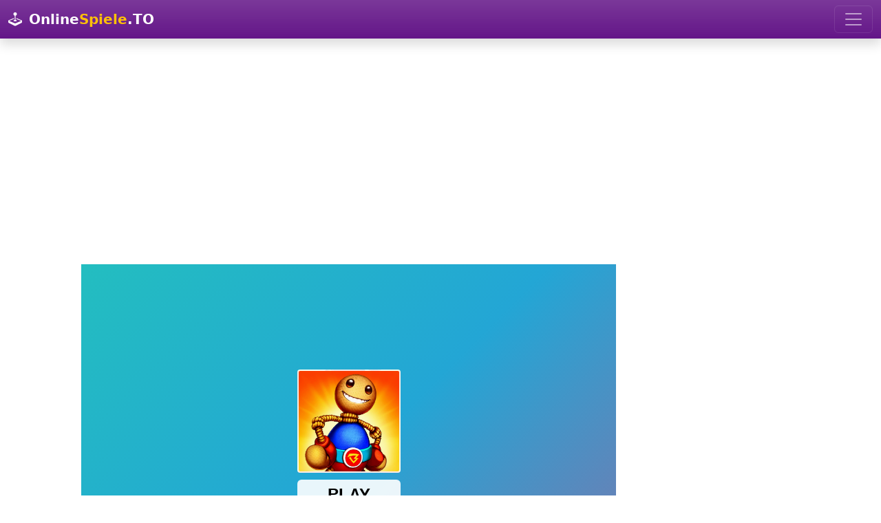

--- FILE ---
content_type: text/html; charset=utf-8
request_url: https://html5.gamedistribution.com/4ebac831e3e8435eb3dbf89d50147a69/?gd_sdk_referrer_url=https://onlinespiele.to/spiel/buddy-jigsaw-puzzle
body_size: 2072
content:
<!DOCTYPE html><html lang=en><head><title>Buddy Jigsaw Puzzle</title><meta name=viewport content="width=device-width,initial-scale=1,maximum-scale=1,user-scalable=no"><meta name=description content="Buddy Jigsaw Puzzle is fun game suitable for all ages. Solving puzzles and brain teasers are important activities to teach kids to work hard at solving complex problems. At video-igrice.com, we carry a wide selection of jigsaw puzzles, brain teasers, pegged puzzles, mazes, and more. Solving Jigsaw puzzles is also a great activity to do with your kids while you talk.
Challenge yourself with puzzles ranging from easy, medium or hard mode. Start playing and have fun! "><meta name=keywords content=skill,boys><meta property=og:type content=website><meta property=og:title content="Buddy Jigsaw Puzzle"><meta property=og:description content="Buddy Jigsaw Puzzle is fun game suitable for all ages. Solving puzzles and brain teasers are important activities to teach kids to work hard at solving complex problems. At video-igrice.com, we carry a wide selection of jigsaw puzzles, brain teasers, pegged puzzles, mazes, and more. Solving Jigsaw puzzles is also a great activity to do with your kids while you talk.
Challenge yourself with puzzles ranging from easy, medium or hard mode. Start playing and have fun! "><meta property=og:image content=https://img.gamedistribution.com/4ebac831e3e8435eb3dbf89d50147a69-512x512.jpeg><meta property=og:url content=https://html5.gamedistribution.com/4ebac831e3e8435eb3dbf89d50147a69/ ><link rel=canonical href=https://html5.gamedistribution.com/4ebac831e3e8435eb3dbf89d50147a69/ ><link rel=manifest href=manifest_1.5.18.json><link rel=preconnect href=https://html5.api.gamedistribution.com><link rel=preconnect href=https://game.api.gamedistribution.com><link rel=preconnect href=https://pm.gamedistribution.com><script type=text/javascript>if ('serviceWorker' in navigator) {
    navigator
      .serviceWorker
      .register(`/sw_1.5.18.js`)
      .then(function () {
        console.log('SW registered...');
      })
      .catch(err => {
        console.log('SW not registered...', err.message);
      });
  }</script><script type=application/ld+json>{
  "@context": "http://schema.org",
  "@type": "Game",
  "name": "Buddy Jigsaw Puzzle",
  "url": "https://html5.gamedistribution.com/4ebac831e3e8435eb3dbf89d50147a69/",
  "image": "https://img.gamedistribution.com/4ebac831e3e8435eb3dbf89d50147a69-512x512.jpeg",    
  "description": "Buddy Jigsaw Puzzle is fun game suitable for all ages. Solving puzzles and brain teasers are important activities to teach kids to work hard at solving complex problems. At video-igrice.com, we carry a wide selection of jigsaw puzzles, brain teasers, pegged puzzles, mazes, and more. Solving Jigsaw puzzles is also a great activity to do with your kids while you talk.
Challenge yourself with puzzles ranging from easy, medium or hard mode. Start playing and have fun! ",
  "creator":{
    "name":"Vi Games"
    
    },
  "publisher":{
    "name":"GameDistribution",
    "url":"https://gamedistribution.com/games/buddy-jigsaw-puzzle"
    },
  "genre":[
      "skill",
      "boys"
  ]
}</script><style>html{height:100%}body{margin:0;padding:0;background-color:#000;overflow:hidden;height:100%}#game{position:absolute;top:0;left:0;width:0;height:0;overflow:hidden;max-width:100%;max-height:100%;min-width:100%;min-height:100%;box-sizing:border-box}</style></head><body><iframe id=game frameborder=0 allow=autoplay allowfullscreen seamless scrolling=no></iframe><script type=text/javascript>(function () {
    function GameLoader() {
      this.init = function () {
        this._gameId = "4ebac831e3e8435eb3dbf89d50147a69";
        this._container = document.getElementById("game");
        this._loader = this._getLoaderData();
        this._hasImpression = false;
        this._hasSuccess = false;
        this._insertGameSDK();
        this._softgamesDomains = this._getDomainData();
      };

      this._getLoaderData = function () {
        return {"enabled":true,"sdk_version":"1.15.2","_":55};
      }

      this._getDomainData = function(){
        return [{"name":"minigame.aeriagames.jp","id":4217},{"name":"localhost:8080","id":4217},{"name":"minigame-stg.aeriagames.jp","id":4217}];
      }

      this._insertGameSDK = function () {
        if (!this._gameId) return;

        window["GD_OPTIONS"] = {
          gameId: this._gameId,
          loader: this._loader,
          onLoaderEvent: this._onLoaderEvent.bind(this),
          onEvent: this._onEvent.bind(this)
        };

        (function (d, s, id) {
          var js,fjs = d.getElementsByTagName(s)[0];
          if (d.getElementById(id)) return;
          js = d.createElement(s);
          js.id = id;
          js.src = "https://html5.api.gamedistribution.com/main.min.js";
          fjs.parentNode.insertBefore(js, fjs);
        })(document, "script", "gamedistribution-jssdk");
      };

      this._loadGame = function (options) {

        if (this._container_initialized) {
          return;
        }

        var formatTokenURLSearch = this._bridge.exports.formatTokenURLSearch;
        var extendUrlQuery = this._bridge.exports.extendUrlQuery;
        var base64Encode = this._bridge.exports.base64Encode;
        const ln_param = new URLSearchParams(window.location.search).get('lang');

        var data = {
          parentURL: this._bridge.parentURL,
          parentDomain: this._bridge.parentDomain,
          topDomain: this._bridge.topDomain,
          hasImpression: options.hasImpression,
          loaderEnabled: true,
          host: window.location.hostname,
          version: "1.5.18"
        };

        var searchPart = formatTokenURLSearch(data);
        var gameSrc = "//html5.gamedistribution.com/rvvASMiM/4ebac831e3e8435eb3dbf89d50147a69/index.html" + searchPart;
        this._container.src = gameSrc;

        this._container.onload = this._onFrameLoaded.bind(this);

        this._container_initialized = true;
      };

      this._onLoaderEvent = function (event) {
        switch (event.name) {
          case "LOADER_DATA":
            this._bridge = event.message.bridge;
            this._game = event.message.game;
            break;
        }
      };

      this._onEvent = function (event) {
        switch (event.name) {
          case "SDK_GAME_START":
            this._bridge && this._loadGame({hasImpression: this._hasImpression});
            break;
          case "AD_ERROR":
          case "AD_SDK_CANCELED":
            this._hasImpression = false || this._hasSuccess;
            break;
          case "ALL_ADS_COMPLETED":
          case "COMPLETE":
          case "USER_CLOSE":
          case "SKIPPED":
            this._hasImpression = true;
            this._hasSuccess = true;
            break;
        }
      };

      this._onFrameLoaded=function(event){
        var container=this._container;
        setTimeout(function(){
          try{
            container.contentWindow.focus();
          }catch(err){
          }
        },100);
      }
    }
    new GameLoader().init();
  })();</script></body></html>

--- FILE ---
content_type: text/html; charset=utf-8
request_url: https://www.google.com/recaptcha/api2/aframe
body_size: 265
content:
<!DOCTYPE HTML><html><head><meta http-equiv="content-type" content="text/html; charset=UTF-8"></head><body><script nonce="cIHqDLdL_1iUGyNl_dvrqg">/** Anti-fraud and anti-abuse applications only. See google.com/recaptcha */ try{var clients={'sodar':'https://pagead2.googlesyndication.com/pagead/sodar?'};window.addEventListener("message",function(a){try{if(a.source===window.parent){var b=JSON.parse(a.data);var c=clients[b['id']];if(c){var d=document.createElement('img');d.src=c+b['params']+'&rc='+(localStorage.getItem("rc::a")?sessionStorage.getItem("rc::b"):"");window.document.body.appendChild(d);sessionStorage.setItem("rc::e",parseInt(sessionStorage.getItem("rc::e")||0)+1);localStorage.setItem("rc::h",'1764057270009');}}}catch(b){}});window.parent.postMessage("_grecaptcha_ready", "*");}catch(b){}</script></body></html>

--- FILE ---
content_type: text/html; charset=utf-8
request_url: https://www.google.com/recaptcha/api2/aframe
body_size: -245
content:
<!DOCTYPE HTML><html><head><meta http-equiv="content-type" content="text/html; charset=UTF-8"></head><body><script nonce="8QztOx2ZFj-ehhxM680ohQ">/** Anti-fraud and anti-abuse applications only. See google.com/recaptcha */ try{var clients={'sodar':'https://pagead2.googlesyndication.com/pagead/sodar?'};window.addEventListener("message",function(a){try{if(a.source===window.parent){var b=JSON.parse(a.data);var c=clients[b['id']];if(c){var d=document.createElement('img');d.src=c+b['params']+'&rc='+(localStorage.getItem("rc::a")?sessionStorage.getItem("rc::b"):"");window.document.body.appendChild(d);sessionStorage.setItem("rc::e",parseInt(sessionStorage.getItem("rc::e")||0)+1);localStorage.setItem("rc::h",'1764057273415');}}}catch(b){}});window.parent.postMessage("_grecaptcha_ready", "*");}catch(b){}</script></body></html>

--- FILE ---
content_type: text/css
request_url: https://onlinespiele.to/data/default.css?v=20&t=1723146722
body_size: 247
content:
.navbar .navbar-nav .nav-link{color:#fff;border-radius:.375rem;padding:8px 14px;margin:0 6px;transition:none}
.navbar .navbar-nav .yellow_active,.navbar .navbar-nav .yellow:hover{color:#fff;background-color:#ed9615;border-color:#ed9615}
.bg-navi{background-color:#641688}
.text-yellow{color:#FFC107}
.text-purple{color:#59359a}
.bg-purple{background-color:#50136c}
.btn-purple{--bs-btn-color:#fff;--bs-btn-bg:#6f42c1;--bs-btn-border-color:#6f42c1;--bs-btn-hover-color:#fff;--bs-btn-hover-bg:#59359a;--bs-btn-hover-border-color:#0a58ca;--bs-btn-focus-shadow-rgb:49,132,253;--bs-btn-active-color:#fff;--bs-btn-active-bg:#59359a;--bs-btn-active-border-color:#0a53be;--bs-btn-active-shadow:inset 0 3px 5px rgba(0,0,0,0.125);--bs-btn-disabled-color:#fff;--bs-btn-disabled-bg:#6f42c1;--bs-btn-disabled-border-color:#6f42c1}
.mobile-game-preview{cursor:pointer}
.mobile-game-preview img{width:100%;min-height:280px;filter:blur(4px);opacity:.8}
.mobile-game-preview .play-btn{color:#fff;font-size:7em;text-shadow:0 2px 2px rgba(0,0,0,0.85)}
.mobile-game-preview .play-txt{color:#fff;font-weight:700;font-size:24px;text-shadow:0 2px 2px rgba(0,0,0,0.85);text-transform:uppercase}
.lift{transition:.4s all}
.lift:hover{transform:translateY(-4px);box-shadow:0 4px 4px rgba(72,78,85,.4)!important}
.zoom{box-shadow:0 6px 10px rgba(0,0,0,.08),0 0 6px rgba(0,0,0,.05);transition:.3s transform cubic-bezier(.155,1.105,.295,1.12),.3s box-shadow,.3s -webkit-transform cubic-bezier(.155,1.105,.295,1.12)}
.zoom:hover{transform:scale(1.05);box-shadow:0 10px 20px rgba(0,0,0,.12),0 4px 8px rgba(0,0,0,.06)}

--- FILE ---
content_type: application/javascript; charset=utf-8
request_url: https://fundingchoicesmessages.google.com/f/AGSKWxUPLx3_CtnM9jafcAALun0epJFAJjb5LIqHAOyEwxxtzv5QaUbYiiirhy0CXMCeMxONJHq_KMugFxs6tXIhtlKQBuuz6YE2mmyZM8WL_WzF6gUlhNKQ31M-xqDRv4s-pi1fUlT8ODbbAoXvYm-bpO9qL92gploxsPxCuMTLZ5z599wFU5W50FFAp3sq/_?handler=ads&/ads?apid=468x80_/adorika300./sd_ads_
body_size: -1290
content:
window['337d82fe-91a3-4973-9768-c392c1112aee'] = true;